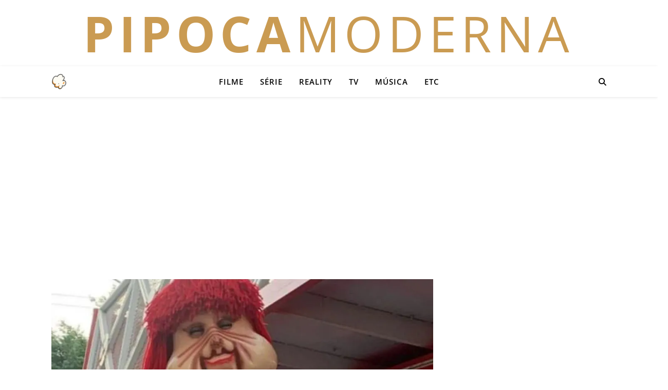

--- FILE ---
content_type: text/html; charset=UTF-8
request_url: https://pipocamoderna.com.br/2024/07/carreta-furacao-e-proibida-de-usar-boneco-fonfon-nas-apresentacoes/
body_size: 15197
content:
<!DOCTYPE html><html lang="pt-BR"><head> <script type="text/javascript" async=true src="[data-uri]" defer></script> <meta charset="UTF-8"><meta name="viewport" content="width=device-width, initial-scale=1.0" /><link rel="profile" href="https://gmpg.org/xfn/11"><link rel="pingback" href="https://pipocamoderna.com.br/xmlrpc.php"><link rel="icon" type="image/png" sizes="192x192" href="/favicon.png"><link rel="shortcut icon" href="/favicon.ico" type="image/x-icon"><meta name="description" content="Entretenimento e cultura pop: cobertura diária de filmes, séries, música, realities, TV e celebridades." /><meta name="keywords" content="filmes, séries, música, TV, entretenimento, cultura pop, realities, streaming, notícias de famosos" /><meta name="robots" content="index, follow" /><meta name="author" content="Pipoca Moderna" /> <script async src="https://www.googletagmanager.com/gtag/js?id=G-LLXTQS34L4"></script> <script src="[data-uri]" defer></script> <script>// Pausa os pedidos do AdSense imediatamente
window.adsbygoogle = window.adsbygoogle || [];
window.adsbygoogle.pauseAdRequests = 1;

// Função que fica verificando se o CMP chegou
(function waitForCMP() {
  if (typeof __tcfapi === 'function') {
    // CMP encontrado! Adiciona o ouvinte
    __tcfapi('addEventListener', 2, function(tcData, success) {
      if (success && (tcData.eventStatus === 'tcloaded' || tcData.eventStatus === 'useractioncomplete')) {
        // Consentimento pronto (seja sim ou não). Libera o AdSense.
        window.adsbygoogle.pauseAdRequests = 0;
      }
    });
  } else {
    // CMP ainda não chegou. Tenta de novo em 100ms.
    setTimeout(waitForCMP, 100);
  }
})();</script>  <script async src="https://pagead2.googlesyndication.com/pagead/js/adsbygoogle.js?client=ca-pub-5400823644352046" crossorigin="anonymous"></script>  <script src="https://www.googletagservices.com/tag/js/gpt.js" defer data-deferred="1"></script> <script src="[data-uri]" defer></script> 
 <script src="[data-uri]" defer></script> <meta property="og:site_name" content="Pipoca Moderna" /><meta property="og:type" content="article" /><meta property="og:title" content="Carreta Furacão é proibida de usar personagem &#8220;Fonfon&#8221; nas apresentações" /><meta property="og:description" content="Entretenimento e cultura pop: cobertura diária de filmes, séries, música, realities, TV e celebridades." /><meta property="og:url" content="https://pipocamoderna.com.br/2024/07/carreta-furacao-e-proibida-de-usar-boneco-fonfon-nas-apresentacoes/" /><meta property="fb:app_id" content="649027404926321" /><meta property="og:image" content="https://pipocamoderna.com.br/wp-content/uploads/2024/07/fonfon-carreta-furacao.jpg" /><meta property="og:image:width" content="912" /><meta property="og:image:height" content="532" /><meta name="twitter:card" content="summary_large_image" /><meta name="twitter:title" content="Carreta Furacão é proibida de usar personagem &#8220;Fonfon&#8221; nas apresentaçõesPipoca Moderna" /><meta name="twitter:description" content="Entretenimento e cultura pop: cobertura diária de filmes, séries, música, realities, TV e celebridades." /> <script data-cfasync="false" data-no-defer="1" data-no-minify="1" data-no-optimize="1">var ewww_webp_supported=!1;function check_webp_feature(A,e){var w;e=void 0!==e?e:function(){},ewww_webp_supported?e(ewww_webp_supported):((w=new Image).onload=function(){ewww_webp_supported=0<w.width&&0<w.height,e&&e(ewww_webp_supported)},w.onerror=function(){e&&e(!1)},w.src="data:image/webp;base64,"+{alpha:"UklGRkoAAABXRUJQVlA4WAoAAAAQAAAAAAAAAAAAQUxQSAwAAAARBxAR/Q9ERP8DAABWUDggGAAAABQBAJ0BKgEAAQAAAP4AAA3AAP7mtQAAAA=="}[A])}check_webp_feature("alpha");</script><script data-cfasync="false" data-no-defer="1" data-no-minify="1" data-no-optimize="1">var Arrive=function(c,w){"use strict";if(c.MutationObserver&&"undefined"!=typeof HTMLElement){var r,a=0,u=(r=HTMLElement.prototype.matches||HTMLElement.prototype.webkitMatchesSelector||HTMLElement.prototype.mozMatchesSelector||HTMLElement.prototype.msMatchesSelector,{matchesSelector:function(e,t){return e instanceof HTMLElement&&r.call(e,t)},addMethod:function(e,t,r){var a=e[t];e[t]=function(){return r.length==arguments.length?r.apply(this,arguments):"function"==typeof a?a.apply(this,arguments):void 0}},callCallbacks:function(e,t){t&&t.options.onceOnly&&1==t.firedElems.length&&(e=[e[0]]);for(var r,a=0;r=e[a];a++)r&&r.callback&&r.callback.call(r.elem,r.elem);t&&t.options.onceOnly&&1==t.firedElems.length&&t.me.unbindEventWithSelectorAndCallback.call(t.target,t.selector,t.callback)},checkChildNodesRecursively:function(e,t,r,a){for(var i,n=0;i=e[n];n++)r(i,t,a)&&a.push({callback:t.callback,elem:i}),0<i.childNodes.length&&u.checkChildNodesRecursively(i.childNodes,t,r,a)},mergeArrays:function(e,t){var r,a={};for(r in e)e.hasOwnProperty(r)&&(a[r]=e[r]);for(r in t)t.hasOwnProperty(r)&&(a[r]=t[r]);return a},toElementsArray:function(e){return e=void 0!==e&&("number"!=typeof e.length||e===c)?[e]:e}}),e=(l.prototype.addEvent=function(e,t,r,a){a={target:e,selector:t,options:r,callback:a,firedElems:[]};return this._beforeAdding&&this._beforeAdding(a),this._eventsBucket.push(a),a},l.prototype.removeEvent=function(e){for(var t,r=this._eventsBucket.length-1;t=this._eventsBucket[r];r--)e(t)&&(this._beforeRemoving&&this._beforeRemoving(t),(t=this._eventsBucket.splice(r,1))&&t.length&&(t[0].callback=null))},l.prototype.beforeAdding=function(e){this._beforeAdding=e},l.prototype.beforeRemoving=function(e){this._beforeRemoving=e},l),t=function(i,n){var o=new e,l=this,s={fireOnAttributesModification:!1};return o.beforeAdding(function(t){var e=t.target;e!==c.document&&e!==c||(e=document.getElementsByTagName("html")[0]);var r=new MutationObserver(function(e){n.call(this,e,t)}),a=i(t.options);r.observe(e,a),t.observer=r,t.me=l}),o.beforeRemoving(function(e){e.observer.disconnect()}),this.bindEvent=function(e,t,r){t=u.mergeArrays(s,t);for(var a=u.toElementsArray(this),i=0;i<a.length;i++)o.addEvent(a[i],e,t,r)},this.unbindEvent=function(){var r=u.toElementsArray(this);o.removeEvent(function(e){for(var t=0;t<r.length;t++)if(this===w||e.target===r[t])return!0;return!1})},this.unbindEventWithSelectorOrCallback=function(r){var a=u.toElementsArray(this),i=r,e="function"==typeof r?function(e){for(var t=0;t<a.length;t++)if((this===w||e.target===a[t])&&e.callback===i)return!0;return!1}:function(e){for(var t=0;t<a.length;t++)if((this===w||e.target===a[t])&&e.selector===r)return!0;return!1};o.removeEvent(e)},this.unbindEventWithSelectorAndCallback=function(r,a){var i=u.toElementsArray(this);o.removeEvent(function(e){for(var t=0;t<i.length;t++)if((this===w||e.target===i[t])&&e.selector===r&&e.callback===a)return!0;return!1})},this},i=new function(){var s={fireOnAttributesModification:!1,onceOnly:!1,existing:!1};function n(e,t,r){return!(!u.matchesSelector(e,t.selector)||(e._id===w&&(e._id=a++),-1!=t.firedElems.indexOf(e._id)))&&(t.firedElems.push(e._id),!0)}var c=(i=new t(function(e){var t={attributes:!1,childList:!0,subtree:!0};return e.fireOnAttributesModification&&(t.attributes=!0),t},function(e,i){e.forEach(function(e){var t=e.addedNodes,r=e.target,a=[];null!==t&&0<t.length?u.checkChildNodesRecursively(t,i,n,a):"attributes"===e.type&&n(r,i)&&a.push({callback:i.callback,elem:r}),u.callCallbacks(a,i)})})).bindEvent;return i.bindEvent=function(e,t,r){t=void 0===r?(r=t,s):u.mergeArrays(s,t);var a=u.toElementsArray(this);if(t.existing){for(var i=[],n=0;n<a.length;n++)for(var o=a[n].querySelectorAll(e),l=0;l<o.length;l++)i.push({callback:r,elem:o[l]});if(t.onceOnly&&i.length)return r.call(i[0].elem,i[0].elem);setTimeout(u.callCallbacks,1,i)}c.call(this,e,t,r)},i},o=new function(){var a={};function i(e,t){return u.matchesSelector(e,t.selector)}var n=(o=new t(function(){return{childList:!0,subtree:!0}},function(e,r){e.forEach(function(e){var t=e.removedNodes,e=[];null!==t&&0<t.length&&u.checkChildNodesRecursively(t,r,i,e),u.callCallbacks(e,r)})})).bindEvent;return o.bindEvent=function(e,t,r){t=void 0===r?(r=t,a):u.mergeArrays(a,t),n.call(this,e,t,r)},o};d(HTMLElement.prototype),d(NodeList.prototype),d(HTMLCollection.prototype),d(HTMLDocument.prototype),d(Window.prototype);var n={};return s(i,n,"unbindAllArrive"),s(o,n,"unbindAllLeave"),n}function l(){this._eventsBucket=[],this._beforeAdding=null,this._beforeRemoving=null}function s(e,t,r){u.addMethod(t,r,e.unbindEvent),u.addMethod(t,r,e.unbindEventWithSelectorOrCallback),u.addMethod(t,r,e.unbindEventWithSelectorAndCallback)}function d(e){e.arrive=i.bindEvent,s(i,e,"unbindArrive"),e.leave=o.bindEvent,s(o,e,"unbindLeave")}}(window,void 0),ewww_webp_supported=!1;function check_webp_feature(e,t){var r;ewww_webp_supported?t(ewww_webp_supported):((r=new Image).onload=function(){ewww_webp_supported=0<r.width&&0<r.height,t(ewww_webp_supported)},r.onerror=function(){t(!1)},r.src="data:image/webp;base64,"+{alpha:"UklGRkoAAABXRUJQVlA4WAoAAAAQAAAAAAAAAAAAQUxQSAwAAAARBxAR/Q9ERP8DAABWUDggGAAAABQBAJ0BKgEAAQAAAP4AAA3AAP7mtQAAAA==",animation:"UklGRlIAAABXRUJQVlA4WAoAAAASAAAAAAAAAAAAQU5JTQYAAAD/////AABBTk1GJgAAAAAAAAAAAAAAAAAAAGQAAABWUDhMDQAAAC8AAAAQBxAREYiI/gcA"}[e])}function ewwwLoadImages(e){if(e){for(var t=document.querySelectorAll(".batch-image img, .image-wrapper a, .ngg-pro-masonry-item a, .ngg-galleria-offscreen-seo-wrapper a"),r=0,a=t.length;r<a;r++)ewwwAttr(t[r],"data-src",t[r].getAttribute("data-webp")),ewwwAttr(t[r],"data-thumbnail",t[r].getAttribute("data-webp-thumbnail"));for(var i=document.querySelectorAll("div.woocommerce-product-gallery__image"),r=0,a=i.length;r<a;r++)ewwwAttr(i[r],"data-thumb",i[r].getAttribute("data-webp-thumb"))}for(var n=document.querySelectorAll("video"),r=0,a=n.length;r<a;r++)ewwwAttr(n[r],"poster",e?n[r].getAttribute("data-poster-webp"):n[r].getAttribute("data-poster-image"));for(var o,l=document.querySelectorAll("img.ewww_webp_lazy_load"),r=0,a=l.length;r<a;r++)e&&(ewwwAttr(l[r],"data-lazy-srcset",l[r].getAttribute("data-lazy-srcset-webp")),ewwwAttr(l[r],"data-srcset",l[r].getAttribute("data-srcset-webp")),ewwwAttr(l[r],"data-lazy-src",l[r].getAttribute("data-lazy-src-webp")),ewwwAttr(l[r],"data-src",l[r].getAttribute("data-src-webp")),ewwwAttr(l[r],"data-orig-file",l[r].getAttribute("data-webp-orig-file")),ewwwAttr(l[r],"data-medium-file",l[r].getAttribute("data-webp-medium-file")),ewwwAttr(l[r],"data-large-file",l[r].getAttribute("data-webp-large-file")),null!=(o=l[r].getAttribute("srcset"))&&!1!==o&&o.includes("R0lGOD")&&ewwwAttr(l[r],"src",l[r].getAttribute("data-lazy-src-webp"))),l[r].className=l[r].className.replace(/\bewww_webp_lazy_load\b/,"");for(var s=document.querySelectorAll(".ewww_webp"),r=0,a=s.length;r<a;r++)e?(ewwwAttr(s[r],"srcset",s[r].getAttribute("data-srcset-webp")),ewwwAttr(s[r],"src",s[r].getAttribute("data-src-webp")),ewwwAttr(s[r],"data-orig-file",s[r].getAttribute("data-webp-orig-file")),ewwwAttr(s[r],"data-medium-file",s[r].getAttribute("data-webp-medium-file")),ewwwAttr(s[r],"data-large-file",s[r].getAttribute("data-webp-large-file")),ewwwAttr(s[r],"data-large_image",s[r].getAttribute("data-webp-large_image")),ewwwAttr(s[r],"data-src",s[r].getAttribute("data-webp-src"))):(ewwwAttr(s[r],"srcset",s[r].getAttribute("data-srcset-img")),ewwwAttr(s[r],"src",s[r].getAttribute("data-src-img"))),s[r].className=s[r].className.replace(/\bewww_webp\b/,"ewww_webp_loaded");window.jQuery&&jQuery.fn.isotope&&jQuery.fn.imagesLoaded&&(jQuery(".fusion-posts-container-infinite").imagesLoaded(function(){jQuery(".fusion-posts-container-infinite").hasClass("isotope")&&jQuery(".fusion-posts-container-infinite").isotope()}),jQuery(".fusion-portfolio:not(.fusion-recent-works) .fusion-portfolio-wrapper").imagesLoaded(function(){jQuery(".fusion-portfolio:not(.fusion-recent-works) .fusion-portfolio-wrapper").isotope()}))}function ewwwWebPInit(e){ewwwLoadImages(e),ewwwNggLoadGalleries(e),document.arrive(".ewww_webp",function(){ewwwLoadImages(e)}),document.arrive(".ewww_webp_lazy_load",function(){ewwwLoadImages(e)}),document.arrive("videos",function(){ewwwLoadImages(e)}),"loading"==document.readyState?document.addEventListener("DOMContentLoaded",ewwwJSONParserInit):("undefined"!=typeof galleries&&ewwwNggParseGalleries(e),ewwwWooParseVariations(e))}function ewwwAttr(e,t,r){null!=r&&!1!==r&&e.setAttribute(t,r)}function ewwwJSONParserInit(){"undefined"!=typeof galleries&&check_webp_feature("alpha",ewwwNggParseGalleries),check_webp_feature("alpha",ewwwWooParseVariations)}function ewwwWooParseVariations(e){if(e)for(var t=document.querySelectorAll("form.variations_form"),r=0,a=t.length;r<a;r++){var i=t[r].getAttribute("data-product_variations"),n=!1;try{for(var o in i=JSON.parse(i))void 0!==i[o]&&void 0!==i[o].image&&(void 0!==i[o].image.src_webp&&(i[o].image.src=i[o].image.src_webp,n=!0),void 0!==i[o].image.srcset_webp&&(i[o].image.srcset=i[o].image.srcset_webp,n=!0),void 0!==i[o].image.full_src_webp&&(i[o].image.full_src=i[o].image.full_src_webp,n=!0),void 0!==i[o].image.gallery_thumbnail_src_webp&&(i[o].image.gallery_thumbnail_src=i[o].image.gallery_thumbnail_src_webp,n=!0),void 0!==i[o].image.thumb_src_webp&&(i[o].image.thumb_src=i[o].image.thumb_src_webp,n=!0));n&&ewwwAttr(t[r],"data-product_variations",JSON.stringify(i))}catch(e){}}}function ewwwNggParseGalleries(e){if(e)for(var t in galleries){var r=galleries[t];galleries[t].images_list=ewwwNggParseImageList(r.images_list)}}function ewwwNggLoadGalleries(e){e&&document.addEventListener("ngg.galleria.themeadded",function(e,t){window.ngg_galleria._create_backup=window.ngg_galleria.create,window.ngg_galleria.create=function(e,t){var r=$(e).data("id");return galleries["gallery_"+r].images_list=ewwwNggParseImageList(galleries["gallery_"+r].images_list),window.ngg_galleria._create_backup(e,t)}})}function ewwwNggParseImageList(e){for(var t in e){var r=e[t];if(void 0!==r["image-webp"]&&(e[t].image=r["image-webp"],delete e[t]["image-webp"]),void 0!==r["thumb-webp"]&&(e[t].thumb=r["thumb-webp"],delete e[t]["thumb-webp"]),void 0!==r.full_image_webp&&(e[t].full_image=r.full_image_webp,delete e[t].full_image_webp),void 0!==r.srcsets)for(var a in r.srcsets)nggSrcset=r.srcsets[a],void 0!==r.srcsets[a+"-webp"]&&(e[t].srcsets[a]=r.srcsets[a+"-webp"],delete e[t].srcsets[a+"-webp"]);if(void 0!==r.full_srcsets)for(var i in r.full_srcsets)nggFSrcset=r.full_srcsets[i],void 0!==r.full_srcsets[i+"-webp"]&&(e[t].full_srcsets[i]=r.full_srcsets[i+"-webp"],delete e[t].full_srcsets[i+"-webp"])}return e}check_webp_feature("alpha",ewwwWebPInit);</script><title>Carreta Furacão é proibida de usar personagem &#8220;Fonfon&#8221; nas apresentações</title><link rel="preconnect" href="https://pagead2.googlesyndication.com" crossorigin><link rel="preconnect" href="https://securepubads.g.doubleclick.net" crossorigin><link rel="dns-prefetch" href="https://cdn.taboola.com"><meta name="robots" content="max-snippet:-1,max-image-preview:standard,max-video-preview:-1" /><link rel="canonical" href="https://pipocamoderna.com.br/2024/07/carreta-furacao-e-proibida-de-usar-boneco-fonfon-nas-apresentacoes/" /><meta name="description" content="Carreta Furacão é proibida de usar personagem &#8220;Fonfon&#8221; nas apresentações &#x2d; A empresa de eventos ainda terá que indenizar a família de Orival Pessini, criador do boneco Fofão, por danos morais" /> <script type="application/ld+json">{"@context":"https://schema.org","@graph":[{"@type":"WebSite","@id":"https://pipocamoderna.com.br/#/schema/WebSite","url":"https://pipocamoderna.com.br/","name":"Pipoca Moderna","description":"Entretenimento e Cultura Pop","inLanguage":"pt-BR","potentialAction":{"@type":"SearchAction","target":{"@type":"EntryPoint","urlTemplate":"https://pipocamoderna.com.br/search/{search_term_string}/"},"query-input":"required name=search_term_string"},"publisher":{"@type":"Organization","@id":"https://pipocamoderna.com.br/#/schema/Organization","name":"Pipoca Moderna","url":"https://pipocamoderna.com.br/","sameAs":["https://web.facebook.com/pipocamoderna.com.br","https://x.com/Pipoca_Moderna"]}},{"@type":"WebPage","@id":"https://pipocamoderna.com.br/2024/07/carreta-furacao-e-proibida-de-usar-boneco-fonfon-nas-apresentacoes/","url":"https://pipocamoderna.com.br/2024/07/carreta-furacao-e-proibida-de-usar-boneco-fonfon-nas-apresentacoes/","name":"Carreta Furacão é proibida de usar personagem &#8220;Fonfon&#8221; nas apresentações","description":"Carreta Furacão é proibida de usar personagem &#8220;Fonfon&#8221; nas apresentações &#x2d; A empresa de eventos ainda terá que indenizar a família de Orival Pessini, criador do boneco Fofão, por danos morais","inLanguage":"pt-BR","isPartOf":{"@id":"https://pipocamoderna.com.br/#/schema/WebSite"},"breadcrumb":{"@type":"BreadcrumbList","@id":"https://pipocamoderna.com.br/#/schema/BreadcrumbList","itemListElement":[{"@type":"ListItem","position":1,"item":"https://pipocamoderna.com.br/","name":"Pipoca Moderna"},{"@type":"ListItem","position":2,"item":"https://pipocamoderna.com.br/musica/","name":"Categoria: Música"},{"@type":"ListItem","position":3,"name":"Carreta Furacão é proibida de usar personagem &#8220;Fonfon&#8221; nas apresentações"}]},"potentialAction":{"@type":"ReadAction","target":"https://pipocamoderna.com.br/2024/07/carreta-furacao-e-proibida-de-usar-boneco-fonfon-nas-apresentacoes/"},"datePublished":"2024-07-17T11:05:59+00:00","dateModified":"2024-07-17T17:32:08+00:00","author":{"@type":"Person","@id":"https://pipocamoderna.com.br/#/schema/Person/c9648d0155b330ac3c15684b23c6641a","name":"Giovanna Camiotto","description":"Giovanna Camiotto &eacute; jornalista p&oacute;s-graduada pela UMESP, apaixonada por televis&atilde;o brasileira, moda e celebridades. Atualmente, assina textos na Pipoca Moderna.🏳️&zwj;🌈..."}}]}</script> <link rel='dns-prefetch' href='//fonts.googleapis.com' /><link rel="alternate" type="application/rss+xml" title="Feed para Pipoca Moderna &raquo;" href="https://pipocamoderna.com.br/feed/" /><link rel="alternate" type="application/rss+xml" title="Feed de comentários para Pipoca Moderna &raquo;" href="https://pipocamoderna.com.br/comments/feed/" /><link data-optimized="2" rel="stylesheet" href="https://pipocamoderna.com.br/wp-content/litespeed/css/36c99fa7fcba5106d41f19a5a425e0b9.css?ver=9a47e" /> <script type="text/javascript" src="https://pipocamoderna.com.br/wp-includes/js/jquery/jquery.min.js?ver=3.7.1" id="jquery-core-js" defer data-deferred="1"></script> <link rel="https://api.w.org/" href="https://pipocamoderna.com.br/wp-json/" /><link rel="alternate" title="JSON" type="application/json" href="https://pipocamoderna.com.br/wp-json/wp/v2/posts/295816" /><link rel="EditURI" type="application/rsd+xml" title="RSD" href="https://pipocamoderna.com.br/xmlrpc.php?rsd" /><link rel="alternate" title="oEmbed (JSON)" type="application/json+oembed" href="https://pipocamoderna.com.br/wp-json/oembed/1.0/embed?url=https%3A%2F%2Fpipocamoderna.com.br%2F2024%2F07%2Fcarreta-furacao-e-proibida-de-usar-boneco-fonfon-nas-apresentacoes%2F" /><link rel="alternate" title="oEmbed (XML)" type="text/xml+oembed" href="https://pipocamoderna.com.br/wp-json/oembed/1.0/embed?url=https%3A%2F%2Fpipocamoderna.com.br%2F2024%2F07%2Fcarreta-furacao-e-proibida-de-usar-boneco-fonfon-nas-apresentacoes%2F&#038;format=xml" /><style id="ashe_theme_styles"></style><link rel="icon" href="https://pipocamoderna.com.br/wp-content/uploads/2025/10/cropped-logo-2-75x75.png" sizes="32x32" /><link rel="icon" href="https://pipocamoderna.com.br/wp-content/uploads/2025/10/cropped-logo-2-300x300.png" sizes="192x192" /><link rel="apple-touch-icon" href="https://pipocamoderna.com.br/wp-content/uploads/2025/10/cropped-logo-2-300x300.png" /><meta name="msapplication-TileImage" content="https://pipocamoderna.com.br/wp-content/uploads/2025/10/cropped-logo-2-300x300.png" /></head><body class="wp-singular post-template-default single single-post postid-295816 single-format-standard wp-custom-logo wp-embed-responsive wp-theme-ashe"><div id="page-wrap"><div id="page-header" ><div id="top-bar" class="clear-fix"><div class="boxed-wrapper"><div class="site-name">
<a href="https://pipocamoderna.com.br/">
<strong class="pipoca">PIPOCA</strong><span class="moderna">MODERNA</span>
</a></div><div class="top-bar-socials"></div></div></div><div id="main-nav" class="clear-fix"><div class="boxed-wrapper"><div class="mini-logo">
<a href="https://pipocamoderna.com.br/" title="Pipoca Moderna">
<img src="[data-uri]"
alt="Pipoca Moderna"
style="width:30px; height:auto;" data-src-img="https://pipocamoderna.com.br/wp-content/uploads/2025/10/cropped-logo-2.png" data-src-webp="https://pipocamoderna.com.br/wp-content/uploads/2025/10/cropped-logo-2.png.webp" data-eio="j" class="ewww_webp"><noscript><img src="https://pipocamoderna.com.br/wp-content/uploads/2025/10/cropped-logo-2.png.webp"
alt="Pipoca Moderna"
style="width:30px; height:auto;"></noscript>
</a></div><div class="main-nav-icons"><div class="main-nav-search">
<i class="fa-solid fa-magnifying-glass"></i>
<i class="fa-solid fa-xmark"></i><form role="search" method="get" id="searchform" class="clear-fix" action="https://pipocamoderna.com.br/"><input type="search" name="s" id="s" placeholder="Pesquisa..." data-placeholder="Digite e pressione Enter ..." value="" /><i class="fa-solid fa-magnifying-glass"></i><input type="submit" id="searchsubmit" value="st" /></form></div></div><nav class="main-menu-container"><ul id="main-menu" class=""><li id="menu-item-10" class="menu-item menu-item-type-taxonomy menu-item-object-category menu-item-10"><a href="https://pipocamoderna.com.br/filmes/">Filme</a></li><li id="menu-item-12" class="menu-item menu-item-type-taxonomy menu-item-object-category menu-item-12"><a href="https://pipocamoderna.com.br/series/">Série</a></li><li id="menu-item-279503" class="menu-item menu-item-type-taxonomy menu-item-object-category menu-item-279503"><a href="https://pipocamoderna.com.br/reality-show/">Reality</a></li><li id="menu-item-234509" class="menu-item menu-item-type-taxonomy menu-item-object-category menu-item-234509"><a href="https://pipocamoderna.com.br/tv/">TV</a></li><li id="menu-item-255922" class="menu-item menu-item-type-taxonomy menu-item-object-category current-post-ancestor current-menu-parent current-post-parent menu-item-255922"><a href="https://pipocamoderna.com.br/musica/">Música</a></li><li id="menu-item-9" class="menu-item menu-item-type-taxonomy menu-item-object-category menu-item-9"><a href="https://pipocamoderna.com.br/etc/">Etc</a></li></ul></nav>
<span class="mobile-menu-btn">
<i class="fa-solid fa-chevron-down"></i>		</span><nav class="mobile-menu-container"><ul id="mobile-menu" class=""><li class="menu-item menu-item-type-taxonomy menu-item-object-category menu-item-10"><a href="https://pipocamoderna.com.br/filmes/">Filme</a></li><li class="menu-item menu-item-type-taxonomy menu-item-object-category menu-item-12"><a href="https://pipocamoderna.com.br/series/">Série</a></li><li class="menu-item menu-item-type-taxonomy menu-item-object-category menu-item-279503"><a href="https://pipocamoderna.com.br/reality-show/">Reality</a></li><li class="menu-item menu-item-type-taxonomy menu-item-object-category menu-item-234509"><a href="https://pipocamoderna.com.br/tv/">TV</a></li><li class="menu-item menu-item-type-taxonomy menu-item-object-category current-post-ancestor current-menu-parent current-post-parent menu-item-255922"><a href="https://pipocamoderna.com.br/musica/">Música</a></li><li class="menu-item menu-item-type-taxonomy menu-item-object-category menu-item-9"><a href="https://pipocamoderna.com.br/etc/">Etc</a></li></ul></nav></div></div><div class="ad-item ad-top-global">
<ins class="adsbygoogle"
style="display:block"
data-ad-client="ca-pub-5400823644352046"
data-ad-slot="5585062227"
data-ad-format="auto"
data-full-width-responsive="true"></ins> <script>(adsbygoogle = window.adsbygoogle || []).push({});</script> </div><div class="page-content"><div class="sidebar-alt-wrap"><div class="sidebar-alt-close image-overlay"></div><aside class="sidebar-alt"><div class="sidebar-alt-close-btn">
<span></span>
<span></span></div><div ="ashe-widget"><p>Nenhum widget encontrado na barra lateral Alt!</p></div></aside></div><div class="main-content clear-fix boxed-wrapper" data-sidebar-sticky="1"><div class="main-container"><article id="post-295816" class="blog-post post-295816 post type-post status-publish format-standard has-post-thumbnail hentry category-musica tag-carreta-furacao tag-fofao tag-fonfon tag-orival-pessini tag-plagio tag-processo-judicial"><div class="post-media">
<img width="912" height="532" src="[data-uri]" class="attachment-ashe-full-thumbnail size-ashe-full-thumbnail wp-post-image ewww_webp" alt="" decoding="async" fetchpriority="high" srcset="https://pipocamoderna.com.br/wp-content/uploads/2024/07/fonfon-carreta-furacao.jpg.webp 912w, https://pipocamoderna.com.br/wp-content/uploads/2024/07/fonfon-carreta-furacao-400x233.jpg.webp 400w, https://pipocamoderna.com.br/wp-content/uploads/2024/07/fonfon-carreta-furacao-800x467.jpg.webp 800w" sizes="(max-width: 912px) 100vw, 912px" loading="eager" data-portal-copyright="Divulgação/Carreta Furacão" data-has-syndication-right="1" data-src-img="https://pipocamoderna.com.br/wp-content/uploads/2024/07/fonfon-carreta-furacao.jpg" data-src-webp="https://pipocamoderna.com.br/wp-content/uploads/2024/07/fonfon-carreta-furacao.jpg.webp" data-eio="j" /><noscript><img width="912" height="532" src="https://pipocamoderna.com.br/wp-content/uploads/2024/07/fonfon-carreta-furacao.jpg.webp" class="attachment-ashe-full-thumbnail size-ashe-full-thumbnail wp-post-image" alt="" decoding="async" fetchpriority="high" srcset="https://pipocamoderna.com.br/wp-content/uploads/2024/07/fonfon-carreta-furacao.jpg.webp 912w, https://pipocamoderna.com.br/wp-content/uploads/2024/07/fonfon-carreta-furacao-400x233.jpg.webp 400w, https://pipocamoderna.com.br/wp-content/uploads/2024/07/fonfon-carreta-furacao-800x467.jpg.webp 800w" sizes="(max-width: 912px) 100vw, 912px" loading="eager" data-portal-copyright="Divulgação/Carreta Furacão" data-has-syndication-right="1" /></noscript><p class="wp-caption-text">Divulgação/Carreta Furacão</p></div><header class="post-header"><div class="post-categories"><a href="https://pipocamoderna.com.br/musica/" rel="category tag">Música</a><span class="cat-sep">|</span><span class="post-date">17 de julho de 2024</span></div><h1 class="post-title">Carreta Furacão é proibida de usar personagem &#8220;Fonfon&#8221; nas apresentações</h1><p class="post-subtitle">A empresa de eventos ainda terá que indenizar a família de Orival Pessini, criador do boneco Fofão, por danos morais</p><div class="ad-item">
<ins class="adsbygoogle"
style="display:block"
data-ad-client="ca-pub-5400823644352046"
data-ad-slot="8674259994"
data-ad-format="auto"
data-full-width-responsive="true"></ins> <script>(adsbygoogle = window.adsbygoogle || []).push({});</script> </div></header><div class="post-content"><p>O Tribunal de Justiça de São Paulo (TJ-SP) determinou que a <a href="https://pipocamoderna.com.br/tag/carreta-furacao/" class="tag-link" title="Ver mais sobre Carreta Furacão">Carreta Furacão</a> está proibida de explorar a imagem de “<a href="https://pipocamoderna.com.br/tag/fonfon/" class="tag-link" title="Ver mais sobre Fonfon">Fonfon</a>” nas apresentações musicais e peças publicitárias. O grupo ainda deverá pagar uma indenização de R$ 70 mil por danos morais à família do ator <a href="https://pipocamoderna.com.br/tag/orival-pessini/" class="tag-link" title="Ver mais sobre Orival Pessini">Orival Pessini</a> (1944-2016), criador do personagem <a href="https://pipocamoderna.com.br/tag/fofao/" class="tag-link" title="Ver mais sobre Fofão">Fofão</a>.</p><div class="ad-item ad-in-article">
<ins class="adsbygoogle" style="display:block" data-ad-client="ca-pub-5400823644352046" data-ad-slot="6426714068" data-ad-format="auto" data-full-width-responsive="true"></ins> <script>window.adsbygoogle = window.adsbygoogle || [];
        try { window.adsbygoogle.push({}); } catch(e) {}</script> </div><p>A sentença de 1ª instância foi confirmada na segunda-feira (15/7) pela 2ª Câmara de Direito Privado do TJ-SP, sob argumento de que Pessini não desejava que o personagem original fosse utilizado para exploração comercial, tampouco permitiu sua réplica.</p><p>“O criador do personagem Fofão já tinha declarado não desejar que seu personagem fosse utilizado para outra finalidade que não fosse o entretenimento do público juvenil, […] por desejo seu, as máscaras e trajes do personagem foram destruídos após o óbito de seu criador”, apontou o desembargador José Carlos Ferreira Alves.</p><div class="ad-item ad-in-article">
<ins class="adsbygoogle" style="display:block" data-ad-client="ca-pub-5400823644352046" data-ad-slot="6426714068" data-ad-format="auto" data-full-width-responsive="true"></ins> <script>window.adsbygoogle = window.adsbygoogle || [];
        try { window.adsbygoogle.push({}); } catch(e) {}</script> </div><p>“Uma vez demonstrada a utilização indevida com a modificação não autorizada pelo autor da obra, a conduta ilícita já está caracterizada, sendo o dano dela decorrente presumido”, completou o relator do caso.</p><p>Por outro lado, a Carreta Furacão destacou que Fonfon era o personagem mais querido pelo público e não se tratava de um <a href="https://pipocamoderna.com.br/tag/plagio/" class="tag-link" title="Ver mais sobre Plágio">plágio</a>. A empresa também argumentou que o figurino era utilizado nos eventos como paródia e homenagem ao boneco original.</p><h2><span id="treta-na-justica">Treta na Justiça</span></h2><p>A Agência Artística S/S Ltda, que representa os interesses da família de Pessini, apontou na ação judicial que a empresa de entretenimento de Ribeirão Preto faz uso indiscriminado do personagem desde 2016, obtendo lucros com a exploração comercial após a troca de nome artístico.</p><div class="ad-item ad-in-article">
<ins class="adsbygoogle" style="display:block" data-ad-client="ca-pub-5400823644352046" data-ad-slot="6426714068" data-ad-format="auto" data-full-width-responsive="true"></ins> <script>window.adsbygoogle = window.adsbygoogle || [];
        try { window.adsbygoogle.push({}); } catch(e) {}</script> </div><p>Além disso, a Agência argumentou não há qualquer autorização do uso da imagem do personagem original assinada pelo filho de Pessini, que possui os direitos desde o falecimento do artista. Vale destacar que a modificação também não foi permitida pela família.</p><p>“O personagem original criado pelo falecido autor e que brilhou nas telas de TV para público preponderante de faixa etária menor nitidamente buscava primordialmente atrair crianças e adolescentes com ingenuidade, mediante brincadeiras e simpatias. Já o personagem copiado pela ré tem outro perfil, completamente desvirtuado, ainda que destinado a entreter outro público final, com fundo musical e danças extrovertidas”, declarou o magistrado responsável pela sentença.</p><div class="ad-item ad-in-article">
<ins class="adsbygoogle" style="display:block" data-ad-client="ca-pub-5400823644352046" data-ad-slot="6426714068" data-ad-format="auto" data-full-width-responsive="true"></ins> <script>window.adsbygoogle = window.adsbygoogle || [];
        try { window.adsbygoogle.push({}); } catch(e) {}</script> </div></div><div class="post-related"><div class='yarpp yarpp-related yarpp-related-website yarpp-related-none yarpp-template-list'><p>Sem posts relacionados</p></div><div class="ad-item ad-bottom-single" style="margin-top: 20px; text-align: center;">
<ins class="adsbygoogle"
style="display:block"
data-ad-client="ca-pub-5400823644352046"
data-ad-slot="8674259994"
data-ad-format="auto"
data-full-width-responsive="true"></ins> <script>(adsbygoogle = window.adsbygoogle || []).push({});</script> </div></div></article><div class="author-description"><a class="author-avatar" href="https://pipocamoderna.com.br/author/giovanna-camiotto/">
<img alt='' src='https://secure.gravatar.com/avatar/8af7d38dd2706cef50a0d948291d9d3a7dd8072d2d175a6a14569c50f2fa622b?s=90&#038;d=mm&#038;r=r' srcset='https://secure.gravatar.com/avatar/8af7d38dd2706cef50a0d948291d9d3a7dd8072d2d175a6a14569c50f2fa622b?s=180&#038;d=mm&#038;r=r 2x' class='avatar avatar-90 photo' height='90' width='90' loading='lazy' decoding='async'/>    </a><div class="author-info" style="text-align:left; padding-left:20px;"><h4><a href="https://pipocamoderna.com.br/author/giovanna-camiotto/" title="Posts de Giovanna Camiotto" rel="author">Giovanna Camiotto</a></h4><p>Giovanna Camiotto é jornalista pós-graduada pela UMESP, apaixonada por televisão brasileira, moda e celebridades. Atualmente, assina textos na Pipoca Moderna.🧃🏳️‍🌈</p></div></div><a href="https://pipocamoderna.com.br/2024/07/anitta-desmente-tatuagem-para-mc-daniel-nao-existe-so-ele/" title="Anitta desmente tatuagem para MC Daniel: &quot;Não existe só ele&quot;" class="single-navigation previous-post">
<img width="60" height="75" src="[data-uri]" class="attachment-ashe-single-navigation size-ashe-single-navigation wp-post-image ewww_webp" alt="" decoding="async" loading="eager" srcset="https://pipocamoderna.com.br/wp-content/uploads/2024/07/anitta-mc-daniel.jpg.webp 1440w, https://pipocamoderna.com.br/wp-content/uploads/2024/07/anitta-mc-daniel-400x500.jpg.webp 400w, https://pipocamoderna.com.br/wp-content/uploads/2024/07/anitta-mc-daniel-800x1000.jpg.webp 800w, https://pipocamoderna.com.br/wp-content/uploads/2024/07/anitta-mc-daniel-1229x1536.jpg.webp 1229w" sizes="auto, (max-width: 60px) 100vw, 60px" fetchpriority="high" data-portal-copyright="Instagram/Anitta" data-has-syndication-right="1" data-src-img="https://pipocamoderna.com.br/wp-content/uploads/2024/07/anitta-mc-daniel.jpg" data-src-webp="https://pipocamoderna.com.br/wp-content/uploads/2024/07/anitta-mc-daniel.jpg.webp" data-eio="j" /><noscript><img width="60" height="75" src="https://pipocamoderna.com.br/wp-content/uploads/2024/07/anitta-mc-daniel.jpg.webp" class="attachment-ashe-single-navigation size-ashe-single-navigation wp-post-image" alt="" decoding="async" loading="eager" srcset="https://pipocamoderna.com.br/wp-content/uploads/2024/07/anitta-mc-daniel.jpg.webp 1440w, https://pipocamoderna.com.br/wp-content/uploads/2024/07/anitta-mc-daniel-400x500.jpg.webp 400w, https://pipocamoderna.com.br/wp-content/uploads/2024/07/anitta-mc-daniel-800x1000.jpg.webp 800w, https://pipocamoderna.com.br/wp-content/uploads/2024/07/anitta-mc-daniel-1229x1536.jpg.webp 1229w" sizes="auto, (max-width: 60px) 100vw, 60px" fetchpriority="high" data-portal-copyright="Instagram/Anitta" data-has-syndication-right="1" /></noscript>	<i class="fa-solid fa-angle-right"></i>
</a><a href="https://pipocamoderna.com.br/2024/07/pedro-o-escamoso-novela-colombiana-ganha-sequencia-cringe-no-disney/" title="Novela colombiana &quot;Pedro, o Escamoso&quot; ganha sequência &quot;brega&quot; na Disney+" class="single-navigation next-post">
<img width="75" height="42" src="[data-uri]" class="attachment-ashe-single-navigation size-ashe-single-navigation wp-post-image ewww_webp" alt="" decoding="async" loading="eager" srcset="https://pipocamoderna.com.br/wp-content/uploads/2024/07/pedro-o-escamoso.jpg.webp 1024w, https://pipocamoderna.com.br/wp-content/uploads/2024/07/pedro-o-escamoso-400x225.jpg.webp 400w, https://pipocamoderna.com.br/wp-content/uploads/2024/07/pedro-o-escamoso-800x450.jpg.webp 800w" sizes="auto, (max-width: 75px) 100vw, 75px" fetchpriority="high" data-portal-copyright="Divulgação/Disney+" data-has-syndication-right="1" data-src-img="https://pipocamoderna.com.br/wp-content/uploads/2024/07/pedro-o-escamoso.jpg" data-src-webp="https://pipocamoderna.com.br/wp-content/uploads/2024/07/pedro-o-escamoso.jpg.webp" data-eio="j" /><noscript><img width="75" height="42" src="https://pipocamoderna.com.br/wp-content/uploads/2024/07/pedro-o-escamoso.jpg.webp" class="attachment-ashe-single-navigation size-ashe-single-navigation wp-post-image" alt="" decoding="async" loading="eager" srcset="https://pipocamoderna.com.br/wp-content/uploads/2024/07/pedro-o-escamoso.jpg.webp 1024w, https://pipocamoderna.com.br/wp-content/uploads/2024/07/pedro-o-escamoso-400x225.jpg.webp 400w, https://pipocamoderna.com.br/wp-content/uploads/2024/07/pedro-o-escamoso-800x450.jpg.webp 800w" sizes="auto, (max-width: 75px) 100vw, 75px" fetchpriority="high" data-portal-copyright="Divulgação/Disney+" data-has-syndication-right="1" /></noscript>	<i class="fa-solid fa-angle-left"></i>
</a><div id="taboola-below-article"></div> <script type="text/javascript" src="[data-uri]" defer></script> </div><div class="sidebar-right-wrap"><aside class="sidebar-right"><div id="block-2" class="ashe-widget widget_block"><div class="gam-sidebar-box">
<ins class="adsbygoogle"
style="display:block"
data-ad-client="ca-pub-5400823644352046"
data-ad-slot="5768895055"
data-ad-format="auto"
data-full-width-responsive="true"></ins> <script>(adsbygoogle = window.adsbygoogle || []).push({});</script> <div style="height: 40px;"></div><div id="taboola-right-rail-thumbnails"></div> <script type="text/javascript" src="[data-uri]" defer></script></div></aside></div></div></div><footer id="page-footer" class="clear-fix">
<span class="scrolltop">
<i class="fa-solid fa-angle-up"></i>
</span><div class="page-footer-inner boxed-wrapper"><div class="footer-copyright"><div class="copyright-info">
@Pipoca Moderna 2025</div><div class="footer-links">
<a href="/politica-de-privacidade">Privacidade</a> <span class="sep">|</span>
<a href="#" onclick="__tcfapi('displayConsentUi', 2, function(){}); return false;">Cookies</a> <span class="sep">|</span>
<a href="https://facebook.com/pipocamoderna.com.br" target="_blank">Facebook</a> <span class="sep">|</span>
<a href="https://x.com/Pipoca_Moderna" target="_blank">X</a> <span class="sep">|</span>
<a href="https://bsky.app/profile/pipocamoderna.bsky.social" target="_blank">Bluesky</a> <span class="sep">|</span>
<a href="https://flipboard.com/@pipocamoderna/pipoca-moderna-ivt6826jy" target="_blank">Flipboard</a> <span class="sep">|</span>
<a href="/anuncie-na-pipocamoderna/">Anuncie</a></div></div></div></footer></div> <script type="speculationrules">{"prefetch":[{"source":"document","where":{"and":[{"href_matches":"\/*"},{"not":{"href_matches":["\/wp-*.php","\/wp-admin\/*","\/wp-content\/uploads\/*","\/wp-content\/*","\/wp-content\/plugins\/*","\/wp-content\/themes\/ashe\/*","\/*\\?(.+)"]}},{"not":{"selector_matches":"a[rel~=\"nofollow\"]"}},{"not":{"selector_matches":".no-prefetch, .no-prefetch a"}}]},"eagerness":"conservative"}]}</script>  <script type="text/javascript" src="[data-uri]" defer></script>  <script type="text/javascript" src="[data-uri]" defer></script> <script type="text/javascript" src="//resources.infolinks.com/js/infolinks_main.js" defer data-deferred="1"></script>  <script src="[data-uri]" defer></script> <script data-optimized="1" src="https://pipocamoderna.com.br/wp-content/litespeed/js/525a52482149fbaede039f5e4ac81f4f.js?ver=9a47e" defer></script></body></html>
<!-- Page optimized by LiteSpeed Cache @2026-01-29 10:53:44 -->

<!-- Page cached by LiteSpeed Cache 7.6.2 on 2026-01-29 10:53:44 -->

--- FILE ---
content_type: text/html; charset=utf-8
request_url: https://www.google.com/recaptcha/api2/aframe
body_size: 268
content:
<!DOCTYPE HTML><html><head><meta http-equiv="content-type" content="text/html; charset=UTF-8"></head><body><script nonce="9wi4zvGuW3Srv4vgcY1mlw">/** Anti-fraud and anti-abuse applications only. See google.com/recaptcha */ try{var clients={'sodar':'https://pagead2.googlesyndication.com/pagead/sodar?'};window.addEventListener("message",function(a){try{if(a.source===window.parent){var b=JSON.parse(a.data);var c=clients[b['id']];if(c){var d=document.createElement('img');d.src=c+b['params']+'&rc='+(localStorage.getItem("rc::a")?sessionStorage.getItem("rc::b"):"");window.document.body.appendChild(d);sessionStorage.setItem("rc::e",parseInt(sessionStorage.getItem("rc::e")||0)+1);localStorage.setItem("rc::h",'1769694828518');}}}catch(b){}});window.parent.postMessage("_grecaptcha_ready", "*");}catch(b){}</script></body></html>